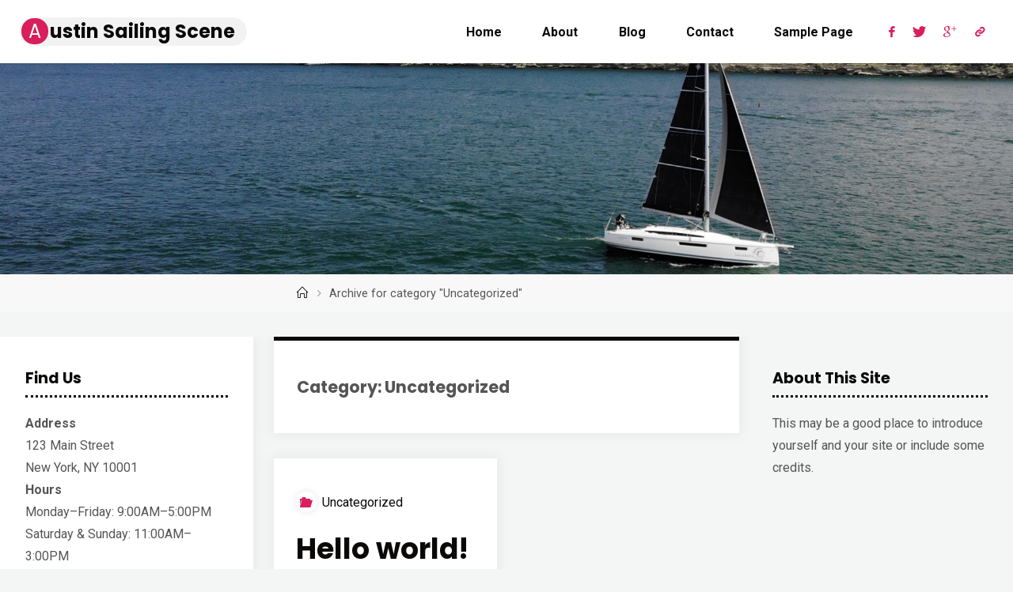

--- FILE ---
content_type: text/html; charset=UTF-8
request_url: https://austinsailingscene.com/?cat=1
body_size: 8219
content:
<!DOCTYPE html>
<html lang="en-US">
<head>
<meta name="viewport" content="width=device-width, user-scalable=yes, initial-scale=1.0">
<meta http-equiv="X-UA-Compatible" content="IE=edge" /><meta charset="UTF-8">
<link rel="profile" href="http://gmpg.org/xfn/11">
<link rel="pingback" href="https://austinsailingscene.com/xmlrpc.php">
<title>Uncategorized &#8211; Austin Sailing Scene</title>
<link rel='dns-prefetch' href='//fonts.googleapis.com' />
<link rel='dns-prefetch' href='//s.w.org' />
<link rel="alternate" type="application/rss+xml" title="Austin Sailing Scene &raquo; Feed" href="https://austinsailingscene.com/?feed=rss2" />
<link rel="alternate" type="application/rss+xml" title="Austin Sailing Scene &raquo; Uncategorized Category Feed" href="https://austinsailingscene.com/?feed=rss2&#038;cat=1" />
		<script type="text/javascript">
			window._wpemojiSettings = {"baseUrl":"https:\/\/s.w.org\/images\/core\/emoji\/12.0.0-1\/72x72\/","ext":".png","svgUrl":"https:\/\/s.w.org\/images\/core\/emoji\/12.0.0-1\/svg\/","svgExt":".svg","source":{"concatemoji":"https:\/\/austinsailingscene.com\/wp-includes\/js\/wp-emoji-release.min.js?ver=5.4.18"}};
			/*! This file is auto-generated */
			!function(e,a,t){var n,r,o,i=a.createElement("canvas"),p=i.getContext&&i.getContext("2d");function s(e,t){var a=String.fromCharCode;p.clearRect(0,0,i.width,i.height),p.fillText(a.apply(this,e),0,0);e=i.toDataURL();return p.clearRect(0,0,i.width,i.height),p.fillText(a.apply(this,t),0,0),e===i.toDataURL()}function c(e){var t=a.createElement("script");t.src=e,t.defer=t.type="text/javascript",a.getElementsByTagName("head")[0].appendChild(t)}for(o=Array("flag","emoji"),t.supports={everything:!0,everythingExceptFlag:!0},r=0;r<o.length;r++)t.supports[o[r]]=function(e){if(!p||!p.fillText)return!1;switch(p.textBaseline="top",p.font="600 32px Arial",e){case"flag":return s([127987,65039,8205,9895,65039],[127987,65039,8203,9895,65039])?!1:!s([55356,56826,55356,56819],[55356,56826,8203,55356,56819])&&!s([55356,57332,56128,56423,56128,56418,56128,56421,56128,56430,56128,56423,56128,56447],[55356,57332,8203,56128,56423,8203,56128,56418,8203,56128,56421,8203,56128,56430,8203,56128,56423,8203,56128,56447]);case"emoji":return!s([55357,56424,55356,57342,8205,55358,56605,8205,55357,56424,55356,57340],[55357,56424,55356,57342,8203,55358,56605,8203,55357,56424,55356,57340])}return!1}(o[r]),t.supports.everything=t.supports.everything&&t.supports[o[r]],"flag"!==o[r]&&(t.supports.everythingExceptFlag=t.supports.everythingExceptFlag&&t.supports[o[r]]);t.supports.everythingExceptFlag=t.supports.everythingExceptFlag&&!t.supports.flag,t.DOMReady=!1,t.readyCallback=function(){t.DOMReady=!0},t.supports.everything||(n=function(){t.readyCallback()},a.addEventListener?(a.addEventListener("DOMContentLoaded",n,!1),e.addEventListener("load",n,!1)):(e.attachEvent("onload",n),a.attachEvent("onreadystatechange",function(){"complete"===a.readyState&&t.readyCallback()})),(n=t.source||{}).concatemoji?c(n.concatemoji):n.wpemoji&&n.twemoji&&(c(n.twemoji),c(n.wpemoji)))}(window,document,window._wpemojiSettings);
		</script>
		<style type="text/css">
img.wp-smiley,
img.emoji {
	display: inline !important;
	border: none !important;
	box-shadow: none !important;
	height: 1em !important;
	width: 1em !important;
	margin: 0 .07em !important;
	vertical-align: -0.1em !important;
	background: none !important;
	padding: 0 !important;
}
</style>
	<link rel='stylesheet' id='wp-block-library-css'  href='https://austinsailingscene.com/wp-includes/css/dist/block-library/style.min.css?ver=5.4.18' type='text/css' media='all' />
<link rel='stylesheet' id='fluida-main-css'  href='https://austinsailingscene.com/wp-content/themes/fluida/style.css?ver=1.8.4.1' type='text/css' media='all' />
<style id='fluida-main-inline-css' type='text/css'>
 #site-header-main-inside, #container, #colophon-inside, #footer-inside, #breadcrumbs-container-inside, #wp-custom-header { margin: 0 auto; max-width: 1920px; } #site-header-main { left: 0; right: 0; } #primary { width: 320px; } #secondary { width: 320px; } #container.one-column { } #container.two-columns-right #secondary { float: right; } #container.two-columns-right .main, .two-columns-right #breadcrumbs { width: calc( 98% - 320px ); float: left; } #container.two-columns-left #primary { float: left; } #container.two-columns-left .main, .two-columns-left #breadcrumbs { width: calc( 98% - 320px ); float: right; } #container.three-columns-right #primary, #container.three-columns-left #primary, #container.three-columns-sided #primary { float: left; } #container.three-columns-right #secondary, #container.three-columns-left #secondary, #container.three-columns-sided #secondary { float: left; } #container.three-columns-right #primary, #container.three-columns-left #secondary { margin-left: 2%; margin-right: 2%; } #container.three-columns-right .main, .three-columns-right #breadcrumbs { width: calc( 96% - 640px ); float: left; } #container.three-columns-left .main, .three-columns-left #breadcrumbs { width: calc( 96% - 640px ); float: right; } #container.three-columns-sided #secondary { float: right; } #container.three-columns-sided .main, .three-columns-sided #breadcrumbs { width: calc( 96% - 640px ); float: right; margin: 0 calc( 2% + 320px ) 0 -1920px; } html { font-family: 'Roboto'; font-size: 16; font-weight: 400; line-height: 1.8; } #site-title { font-family: 'Poppins'; font-size: 150%; font-weight: 700; } #access ul li a { font-family: 'Roboto'; font-size: 90; font-weight: 700; } #access i.search-icon { font-size: 90; } .widget-title { font-family: 'Poppins'; font-size: 100%; font-weight: 700; } .widget-container { font-family: 'Roboto'; font-size: 1; font-weight: 400; } .entry-title, #reply-title, .woocommerce .main .page-title, .woocommerce .main .entry-title { font-family: 'Poppins'; font-size: 300; font-weight: 700; } .content-masonry .entry-title { font-size: 225%; } h1 { font-size: 3.029em; } h2 { font-size: 2.678em; } h3 { font-size: 2.327em; } h4 { font-size: 1.976em; } h5 { font-size: 1.625em; } h6 { font-size: 1.274em; } h1, h2, h3, h4, h5, h6 { font-family: 'Poppins'; font-weight: 700; } .lp-staticslider .staticslider-caption-title, .seriousslider.seriousslider-theme .seriousslider-caption-title { font-family: 'Poppins'; } body { color: #555555; background-color: #f4f6f5; } #site-header-main, #site-header-main-inside, #access ul li a, #access ul ul, #access::after { background-color: #FFFFFF; } #access .menu-main-search .searchform { border-color: #0a0908; background-color: #0a0908; } .menu-search-animated .searchform input[type="search"], .menu-search-animated .searchform input[type="search"]:focus { color: #FFFFFF; } #header a { color: #0a0908; } #access > div > ul > li, #access > div > ul > li > a { color: #0a0908; } #access ul.sub-menu li a, #access ul.children li a { color: #555555; } #access ul.sub-menu li:hover > a, #access ul.children li:hover > a { background-color: rgba(85,85,85,0.1); } #access > div > ul > li:hover > a { color: #FFFFFF; } #access ul > li.current_page_item > a, #access ul > li.current-menu-item > a, #access ul > li.current_page_ancestor > a, #access ul > li.current-menu-ancestor > a, #access .sub-menu, #access .children { border-top-color: #0a0908; } #access ul ul ul { border-left-color: rgba(85,85,85,0.5); } #access > div > ul > li:hover > a { background-color: #0a0908; } #access ul.children > li.current_page_item > a, #access ul.sub-menu > li.current-menu-item > a, #access ul.children > li.current_page_ancestor > a, #access ul.sub-menu > li.current-menu-ancestor > a { border-color: #555555; } .searchform .searchsubmit, .searchform:hover input[type="search"], .searchform input[type="search"]:focus { color: #FFFFFF; background-color: transparent; } .searchform::after, .searchform input[type="search"]:focus, .searchform .searchsubmit:hover { background-color: #0a0908; } article.hentry, #primary, .searchform, .main > div:not(#content-masonry), .main > header, .main > nav#nav-below, .pagination span, .pagination a, #nav-old-below .nav-previous, #nav-old-below .nav-next { background-color: #FFFFFF; } #breadcrumbs-container { background-color: #f8f8f8;} #secondary { ; } #colophon, #footer { background-color: #FFF; color: #555; } span.entry-format { color: #0a0908; } .format-aside { border-top-color: #f4f6f5; } article.hentry .post-thumbnail-container { background-color: rgba(85,85,85,0.15); } .entry-content blockquote::before, .entry-content blockquote::after { color: rgba(85,85,85,0.1); } .entry-content h1, .entry-content h2, .entry-content h3, .entry-content h4, .lp-text-content h1, .lp-text-content h2, .lp-text-content h3, .lp-text-content h4 { color: #0a0908; } a { color: #0a0908; } a:hover, .entry-meta span a:hover, .comments-link a:hover { color: #d81e5b; } #footer a, .page-title strong { color: #0a0908; } #footer a:hover, #site-title a:hover span { color: #d81e5b; } #access > div > ul > li.menu-search-animated:hover i { color: #FFFFFF; } .continue-reading-link { color: #FFFFFF; background-color: #d81e5b} .continue-reading-link:before { background-color: #0a0908} .continue-reading-link:hover { color: #FFFFFF; } header.pad-container { border-top-color: #0a0908; } article.sticky:after { background-color: rgba(10,9,8,1); } .socials a:before { color: #0a0908; } .socials a:hover:before { color: #d81e5b; } .fluida-normalizedtags #content .tagcloud a { color: #FFFFFF; background-color: #0a0908; } .fluida-normalizedtags #content .tagcloud a:hover { background-color: #d81e5b; } #toTop .icon-back2top:before { color: #0a0908; } #toTop:hover .icon-back2top:before { color: #d81e5b; } .entry-meta .icon-metas:before { color: #d81e5b; } .page-link a:hover { border-top-color: #d81e5b; } #site-title span a span:nth-child(1) { background-color: #0a0908; color: #FFFFFF; width: 1.4em; margin-right: .1em; text-align: center; line-height: 1.4; font-weight: 300; } #site-title span a:hover span:nth-child(1) { background-color: #d81e5b; } .fluida-caption-one .main .wp-caption .wp-caption-text { border-bottom-color: #eeeeee; } .fluida-caption-two .main .wp-caption .wp-caption-text { background-color: #f5f5f5; } .fluida-image-one .entry-content img[class*="align"], .fluida-image-one .entry-summary img[class*="align"], .fluida-image-two .entry-content img[class*='align'], .fluida-image-two .entry-summary img[class*='align'] { border-color: #eeeeee; } .fluida-image-five .entry-content img[class*='align'], .fluida-image-five .entry-summary img[class*='align'] { border-color: #0a0908; } /* diffs */ span.edit-link a.post-edit-link, span.edit-link a.post-edit-link:hover, span.edit-link .icon-edit:before { color: #9a9a9a; } .searchform { border-color: #ebebeb; } .entry-meta span, .entry-utility span, .entry-meta time, .comment-meta a, #breadcrumbs-nav .icon-angle-right::before, .footermenu ul li span.sep { color: #9a9a9a; } #footer { border-top-color: #ebebeb; } #colophon .widget-container:after { background-color: #ebebeb; } #commentform { max-width:650px;} code, .reply a:after, #nav-below .nav-previous a:before, #nav-below .nav-next a:before, .reply a:after { background-color: #eeeeee; } pre, .entry-meta .author, nav.sidebarmenu, .page-link > span, article #author-info, .comment-author, .commentlist .comment-body, .commentlist .pingback, nav.sidebarmenu li a { border-color: #eeeeee; } select, input[type], textarea { color: #555555; } button, input[type="button"], input[type="submit"], input[type="reset"] { background-color: #0a0908; color: #FFFFFF; } button:hover, input[type="button"]:hover, input[type="submit"]:hover, input[type="reset"]:hover { background-color: #d81e5b; } select, input[type], textarea { border-color: #e9e9e9; } input[type]:hover, textarea:hover, select:hover, input[type]:focus, textarea:focus, select:focus { border-color: #cdcdcd; } hr { background-color: #e9e9e9; } #toTop { background-color: rgba(250,250,250,0.8) } /* gutenberg */ .wp-block-image.alignwide { margin-left: -15%; margin-right: -15%; } .wp-block-image.alignwide img { width: 130%; max-width: 130%; } .has-accent-1-color, .has-accent-1-color:hover { color: #0a0908; } .has-accent-2-color, .has-accent-2-color:hover { color: #d81e5b; } .has-headings-color, .has-headings-color:hover { color: #0a0908; } .has-sitetext-color, .has-sitetext-color:hover { color: #555555; } .has-sitebg-color, .has-sitebg-color:hover { color: #FFFFFF; } .has-accent-1-background-color { background-color: #0a0908; } .has-accent-2-background-color { background-color: #d81e5b; } .has-headings-background-color { background-color: #0a0908; } .has-sitetext-background-color { background-color: #555555; } .has-sitebg-background-color { background-color: #FFFFFF; } .has-small-font-size { font-size: 10px; } .has-regular-font-size { font-size: 16px; } .has-large-font-size { font-size: 25px; } .has-larger-font-size { font-size: 40px; } .has-huge-font-size { font-size: 40px; } /* woocommerce */ .woocommerce-page #respond input#submit.alt, .woocommerce a.button.alt, .woocommerce-page button.button.alt, .woocommerce input.button.alt, .woocommerce #respond input#submit, .woocommerce a.button, .woocommerce button.button, .woocommerce input.button { background-color: #0a0908; color: #FFFFFF; line-height: 1.8; } .woocommerce #respond input#submit:hover, .woocommerce a.button:hover, .woocommerce button.button:hover, .woocommerce input.button:hover { background-color: #000000; color: #FFFFFF;} .woocommerce-page #respond input#submit.alt, .woocommerce a.button.alt, .woocommerce-page button.button.alt, .woocommerce input.button.alt { background-color: #d81e5b; color: #FFFFFF; line-height: 1.8; } .woocommerce-page #respond input#submit.alt:hover, .woocommerce a.button.alt:hover, .woocommerce-page button.button.alt:hover, .woocommerce input.button.alt:hover { background-color: #fa407d; color: #FFFFFF;} .woocommerce div.product .woocommerce-tabs ul.tabs li.active { border-bottom-color: #FFFFFF; } .woocommerce #respond input#submit.alt.disabled, .woocommerce #respond input#submit.alt.disabled:hover, .woocommerce #respond input#submit.alt:disabled, .woocommerce #respond input#submit.alt:disabled:hover, .woocommerce #respond input#submit.alt[disabled]:disabled, .woocommerce #respond input#submit.alt[disabled]:disabled:hover, .woocommerce a.button.alt.disabled, .woocommerce a.button.alt.disabled:hover, .woocommerce a.button.alt:disabled, .woocommerce a.button.alt:disabled:hover, .woocommerce a.button.alt[disabled]:disabled, .woocommerce a.button.alt[disabled]:disabled:hover, .woocommerce button.button.alt.disabled, .woocommerce button.button.alt.disabled:hover, .woocommerce button.button.alt:disabled, .woocommerce button.button.alt:disabled:hover, .woocommerce button.button.alt[disabled]:disabled, .woocommerce button.button.alt[disabled]:disabled:hover, .woocommerce input.button.alt.disabled, .woocommerce input.button.alt.disabled:hover, .woocommerce input.button.alt:disabled, .woocommerce input.button.alt:disabled:hover, .woocommerce input.button.alt[disabled]:disabled, .woocommerce input.button.alt[disabled]:disabled:hover { background-color: #d81e5b; } .woocommerce ul.products li.product .price, .woocommerce div.product p.price, .woocommerce div.product span.price { color: #232323 } #add_payment_method #payment, .woocommerce-cart #payment, .woocommerce-checkout #payment { background: #f5f5f5; } /* mobile menu */ nav#mobile-menu { background-color: #FFFFFF; } #mobile-menu .mobile-arrow { color: #555555; } .main .entry-content, .main .entry-summary { text-align: inherit; } .main p, .main ul, .main ol, .main dd, .main pre, .main hr { margin-bottom: 1em; } .main p { text-indent: 0em; } .main a.post-featured-image { background-position: center center; } #content { margin-top: 20px; } #content { padding-left: 0px; padding-right: 0px; } #header-widget-area { width: 33%; right: 10px; } .fluida-stripped-table .main thead th, .fluida-bordered-table .main thead th, .fluida-stripped-table .main td, .fluida-stripped-table .main th, .fluida-bordered-table .main th, .fluida-bordered-table .main td { border-color: #e9e9e9; } .fluida-clean-table .main th, .fluida-stripped-table .main tr:nth-child(even) td, .fluida-stripped-table .main tr:nth-child(even) th { background-color: #f6f6f6; } .fluida-cropped-featured .main .post-thumbnail-container { height: 300px; } .fluida-responsive-featured .main .post-thumbnail-container { max-height: 300px; height: auto; } #secondary { border: 0; box-shadow: none; } #primary + #secondary { padding-left: 1em; } article.hentry .article-inner, #breadcrumbs-nav, body.woocommerce.woocommerce-page #breadcrumbs-nav, #content-masonry article.hentry .article-inner, .pad-container { padding-left: 10%; padding-right: 10%; } .fluida-magazine-two.archive #breadcrumbs-nav, .fluida-magazine-two.archive .pad-container, .fluida-magazine-two.search #breadcrumbs-nav, .fluida-magazine-two.search .pad-container, .fluida-magazine-two.page-template-template-page-with-intro #breadcrumbs-nav, .fluida-magazine-two.page-template-template-page-with-intro .pad-container { padding-left: 5%; padding-right: 5%; } .fluida-magazine-three.archive #breadcrumbs-nav, .fluida-magazine-three.archive .pad-container, .fluida-magazine-three.search #breadcrumbs-nav, .fluida-magazine-three.search .pad-container, .fluida-magazine-three.page-template-template-page-with-intro #breadcrumbs-nav, .fluida-magazine-three.page-template-template-page-with-intro .pad-container { padding-left: 3.3333333333333%; padding-right: 3.3333333333333%; } #site-header-main { height:80px; } #sheader, .identity, #nav-toggle { height:80px; line-height:80px; } #access div > ul > li > a { line-height:78px; } #access .menu-main-search > a, #branding { height:80px; } .fluida-responsive-headerimage #masthead #header-image-main-inside { max-height: 400px; } .fluida-cropped-headerimage #masthead div.header-image { height: 400px; } #masthead #site-header-main { position: fixed; top: 0; box-shadow: 0 0 3px rgba(0,0,0,0.2); } #header-image-main { margin-top: 80px; } .fluida-landing-page .lp-blocks-inside, .fluida-landing-page .lp-boxes-inside, .fluida-landing-page .lp-text-inside, .fluida-landing-page .lp-posts-inside, .fluida-landing-page .lp-section-header { max-width: 1280px; } .seriousslider-theme .seriousslider-caption-buttons a:nth-child(2n+1), a.staticslider-button:nth-child(2n+1) { color: #555555; border-color: #FFFFFF; background-color: #FFFFFF; } .seriousslider-theme .seriousslider-caption-buttons a:nth-child(2n+1):hover, a.staticslider-button:nth-child(2n+1):hover { color: #FFFFFF; } .seriousslider-theme .seriousslider-caption-buttons a:nth-child(2n), a.staticslider-button:nth-child(2n) { border-color: #FFFFFF; color: #FFFFFF; } .seriousslider-theme .seriousslider-caption-buttons a:nth-child(2n):hover, .staticslider-button:nth-child(2n):hover { color: #555555; background-color: #FFFFFF; } .lp-blocks { ; } .lp-block > i::before { color: #0a0908; } .lp-block:hover i::before { color: #d81e5b; } .lp-block i:after { background-color: #0a0908; } .lp-block:hover i:after { background-color: #d81e5b; } .lp-block-text, .lp-boxes-static .lp-box-text, .lp-section-desc { color: #919191; } .lp-text { background-color: #FFF; } .lp-boxes-1 .lp-box .lp-box-image { height: 250px; } .lp-boxes-1.lp-boxes-animated .lp-box:hover .lp-box-text { max-height: 150px; } .lp-boxes-2 .lp-box .lp-box-image { height: 400px; } .lp-boxes-2.lp-boxes-animated .lp-box:hover .lp-box-text { max-height: 300px; } .lp-box-readmore { color: #0a0908; } .lp-boxes { ; } .lp-boxes .lp-box-overlay { background-color: rgba(10,9,8, 0.9); } .lpbox-rnd1 { background-color: #c8c8c8; } .lpbox-rnd2 { background-color: #c3c3c3; } .lpbox-rnd3 { background-color: #bebebe; } .lpbox-rnd4 { background-color: #b9b9b9; } .lpbox-rnd5 { background-color: #b4b4b4; } .lpbox-rnd6 { background-color: #afafaf; } .lpbox-rnd7 { background-color: #aaaaaa; } .lpbox-rnd8 { background-color: #a5a5a5; } /* Reservoir custom style */ #sheader a::before { color: #d81e5b; } #sheader a:hover::before { color: #0a0908; } .lp-block i::before { background-color: #d81e5b; } .lp-block:hover i::before { background-color: #0a0908; } .lp-boxes-static .lp-box-link i { color: #d81e5b; } .lp-box-readmore , .lp-boxes-animated .lp-box-readmore { color: #d81e5b; } .post-thumbnail-container { padding-left: 10%; padding-top: 10%; padding-right: 10%; } .entry-title, .entry-title a, .lp-block-title, .lp-text-title, .lp-boxes-static .lp-box-title { color: #0a0908; } .widget-title, #comments-title, #reply-title, #author-link a, .logged-in-as a { color: #0a0908; } #author-info #author-link a { color: #d81e5b; } nav#mobile-menu a { font-family: 'Roboto'; } #footer a { color: #d81e5b; } #footer a:hover { color: #d81e5b; } .lp-staticslider .staticslider-caption-text, .seriousslider.seriousslider-theme .seriousslider-caption-text { font-family: 'Poppins'; } #site-title span a span:nth-child(1) { background-color: #d81e5b; } #site-title span a:hover span:nth-child(1) { background-color: #0a0908; } #site-title span a span:nth-child(1) { margin-right: .1em; margin-left: .1em; font-weight: 300; } body #site-title span > a { padding-left: 0; } /* end Reservoir custom style */ 
</style>
<link rel='stylesheet' id='reservoir-css'  href='https://austinsailingscene.com/wp-content/themes/reservoir/style.css?ver=1.8.4.1' type='text/css' media='all' />
<link rel='stylesheet' id='fluida-themefonts-css'  href='https://austinsailingscene.com/wp-content/themes/fluida/resources/fonts/fontfaces.css?ver=1.8.4.1' type='text/css' media='all' />
<link rel='stylesheet' id='fluida-googlefonts-css'  href='//fonts.googleapis.com/css?family=Roboto%7COpen+Sans%7CPoppins%7COpen+Sans+Condensed300%7CRoboto%3A100%2C200%2C300%2C400%2C500%2C600%2C700%2C800%2C900%7COpen+Sans%3A100%2C200%2C300%2C400%2C500%2C600%2C700%2C800%2C900%7CPoppins%3A700%7COpen+Sans+Condensed%3A700%2C300%7CRoboto%3A700%7COpen+Sans%3A700%7CRoboto%3A400%7COpen+Sans%3A400&#038;ver=1.8.4.1' type='text/css' media='all' />
<!--[if lt IE 9]>
<script type='text/javascript' src='https://austinsailingscene.com/wp-content/themes/fluida/resources/js/html5shiv.min.js?ver=1.8.4.1'></script>
<![endif]-->
<link rel='https://api.w.org/' href='https://austinsailingscene.com/index.php?rest_route=/' />
<link rel="EditURI" type="application/rsd+xml" title="RSD" href="https://austinsailingscene.com/xmlrpc.php?rsd" />
<link rel="wlwmanifest" type="application/wlwmanifest+xml" href="https://austinsailingscene.com/wp-includes/wlwmanifest.xml" /> 
<meta name="generator" content="WordPress 5.4.18" />
</head>

<body class="archive category category-uncategorized category-1 wp-embed-responsive fluida-image-one fluida-caption-two fluida-totop-normal fluida-stripped-table fluida-fixed-menu fluida-responsive-headerimage fluida-responsive-featured fluida-magazine-two fluida-magazine-layout fluida-comment-placeholder fluida-elementshadow fluida-normalizedtags fluida-article-animation-fade fluida-menu-animation reservoir-child" itemscope itemtype="http://schema.org/WebPage">
			<a class="skip-link screen-reader-text" href="#main" title="Skip to content"> Skip to content </a>
			<div id="site-wrapper">

	<header id="masthead" class="cryout"  itemscope itemtype="http://schema.org/WPHeader" role="banner">

		<div id="site-header-main">
			<div id="site-header-main-inside">

								<nav id="mobile-menu">
					<div id="mobile-nav"><ul>
<li ><a href="https://austinsailingscene.com/"><span>Home</span></a></li><li class="page_item page-item-25"><a href="https://austinsailingscene.com/?page_id=25"><span>About</span></a></li>
<li class="page_item page-item-27 current_page_parent"><a href="https://austinsailingscene.com/?page_id=27"><span>Blog</span></a></li>
<li class="page_item page-item-26"><a href="https://austinsailingscene.com/?page_id=26"><span>Contact</span></a></li>
<li class="page_item page-item-2"><a href="https://austinsailingscene.com/?page_id=2"><span>Sample Page</span></a></li>
</ul></div>
					<button id="nav-cancel"><i class="blicon-cross3"></i></button>
				</nav> <!-- #mobile-menu -->
				
				<div id="branding">
					<div id="site-text"><div itemprop="headline" id="site-title"><span> <a href="https://austinsailingscene.com/" title="What&#039;s Going on in Austin in the Sailing Scene" rel="home">Austin Sailing Scene</a> </span></div><span id="site-description"  itemprop="description" >What&#039;s Going on in Austin in the Sailing Scene</span></div>				</div><!-- #branding -->

				<nav id="sheader" class="socials"><a target="_blank" href="http://www.facebook.com/profile"  class="menu-item menu-item-type-custom menu-item-object-custom menu-item-46"><span>Facebook</span></a><a target="_blank" href="http://www.twitter.com/profile"  class="menu-item menu-item-type-custom menu-item-object-custom menu-item-47"><span>Twitter</span></a><a target="_blank" href="http://plus.google.com/profile"  class="menu-item menu-item-type-custom menu-item-object-custom menu-item-48"><span>Google Plus</span></a><a href="#"  class="custom menu-item menu-item-type-custom menu-item-object-custom menu-item-49"><span>Custom Social</span></a></nav>
								<a id="nav-toggle" href="#"><span>&nbsp;</span></a>
				<nav id="access" role="navigation"  aria-label="Primary Menu"  itemscope itemtype="http://schema.org/SiteNavigationElement">
						<div id="prime_nav"><ul>
<li ><a href="https://austinsailingscene.com/"><span>Home</span></a></li><li class="page_item page-item-25"><a href="https://austinsailingscene.com/?page_id=25"><span>About</span></a></li>
<li class="page_item page-item-27 current_page_parent"><a href="https://austinsailingscene.com/?page_id=27"><span>Blog</span></a></li>
<li class="page_item page-item-26"><a href="https://austinsailingscene.com/?page_id=26"><span>Contact</span></a></li>
<li class="page_item page-item-2"><a href="https://austinsailingscene.com/?page_id=2"><span>Sample Page</span></a></li>
</ul></div>
				</nav><!-- #access -->
				
			</div><!-- #site-header-main-inside -->
		</div><!-- #site-header-main -->

		<div id="header-image-main">
			<div id="header-image-main-inside">
							<div class="header-image"  style="background-image: url(https://austinsailingscene.com/wp-content/uploads/2020/06/cropped-SailingWaiaroha1920x900.jpg)" ></div>
			<img class="header-image" alt="Category: Uncategorized" src="https://austinsailingscene.com/wp-content/uploads/2020/06/cropped-SailingWaiaroha1920x900.jpg" />
							</div><!-- #header-image-main-inside -->
		</div><!-- #header-image-main -->

	</header><!-- #masthead -->

	<div id="breadcrumbs-container" class="cryout three-columns-sided"><div id="breadcrumbs-container-inside"><div id="breadcrumbs"> <nav id="breadcrumbs-nav"  itemprop="breadcrumb"><a href="https://austinsailingscene.com" title="Home"><i class="blicon-home2"></i><span class="screen-reader-text">Home</span></a><i class="icon-angle-right"></i> <span class="current">Archive for category "Uncategorized"</span></nav></div></div></div><!-- breadcrumbs -->
	
	<div id="content" class="cryout">
		
	<div id="container" class="three-columns-sided">
		<main id="main" role="main" class="main">
			
			
				<header class="page-header pad-container"  itemscope itemtype="http://schema.org/WebPageElement">
					<h1 class="page-title"  itemprop="headline">Category: Uncategorized</h1>				</header><!-- .page-header -->

				<div id="content-masonry" class="content-masonry"  itemscope itemtype="http://schema.org/Blog">
					
<article id="post-1" class="hentry post-1 post type-post status-publish format-standard category-uncategorized" itemscope itemtype="http://schema.org/BlogPosting" itemprop="blogPost">

		<div class="article-inner">
		<header class="entry-header">
			<div class="entry-meta">
				<span class="bl_categ" >
					<i class="icon-folder-open icon-metas" title="Categories"></i><a href="https://austinsailingscene.com/?cat=1" rel="category">Uncategorized</a></span>
			  </div>
			<h2 class="entry-title" itemprop="headline"><a href="https://austinsailingscene.com/?p=1"  itemprop="mainEntityOfPage" rel="bookmark">Hello world!</a></h2>			
			<div class="entry-meta">
				<span class="author vcard" itemscope itemtype="http://schema.org/Person" itemprop="author">
				<em>By</em>
				<a class="url fn n" rel="author" href="https://austinsailingscene.com/?author=1" title="View all posts by austinsailingNED" itemprop="url">
					<em itemprop="name">austinsailingNED</em>
				</a>
			</span>
		<span class="onDate date">
			<i class="icon-time icon-metas" title="Date"></i>
			<time class="published" datetime="2020-06-10T17:26:46+00:00"  itemprop="datePublished">June 10, 2020</time>
			<time class="updated" datetime="2020-06-10T17:26:46+00:00"  itemprop="dateModified">June 10, 2020</time>
		</span>
					</div><!-- .entry-meta -->

		</header><!-- .entry-header -->

		
				<div class="entry-summary"  itemprop="description">
					<p>Welcome to WordPress. This is your first post. Edit or delete it, then start writing!</p>
				</div><!-- .entry-summary -->
				<footer class="post-continue-container">
					<a class="continue-reading-link" href="https://austinsailingscene.com/?p=1"><span>Read more</span><em class="screen-reader-text">"Hello world!"</em><i class="icon-angle-right"></i></a>				</footer>

			
		
	<span class="schema-publisher" itemprop="publisher" itemscope itemtype="https://schema.org/Organization">
         <span itemprop="logo" itemscope itemtype="https://schema.org/ImageObject">
           <meta itemprop="url" content="https://austinsailingscene.com">
         </span>
         <meta itemprop="name" content="Austin Sailing Scene">
    </span>
<link itemprop="mainEntityOfPage" href="https://austinsailingscene.com/?page_id=1" />	</div><!-- .article-inner -->
</article><!-- #post-1 -->

				</div><!--content-masonry-->
						</main><!-- #main -->

		
<aside id="primary" class="widget-area sidey" role="complementary"  itemscope itemtype="http://schema.org/WPSideBar">
	
	<section id="text-5" class="widget-container widget_text"><h3 class="widget-title"><span>Find Us</span></h3>			<div class="textwidget"><p><strong>Address</strong><br />
123 Main Street<br />
New York, NY 10001</p>
<p><strong>Hours</strong><br />
Monday&ndash;Friday: 9:00AM&ndash;5:00PM<br />
Saturday &amp; Sunday: 11:00AM&ndash;3:00PM</p>
</div>
		</section>
	</aside>

<aside id="secondary" class="widget-area sidey" role="complementary"  itemscope itemtype="http://schema.org/WPSideBar">
	
	<section id="text-4" class="widget-container widget_text"><h3 class="widget-title"><span>About This Site</span></h3>			<div class="textwidget"><p>This may be a good place to introduce yourself and your site or include some credits.</p>
</div>
		</section>
	</aside>
	</div><!-- #container -->

		
		<aside id="colophon" role="complementary"  itemscope itemtype="http://schema.org/WPSideBar">
			<div id="colophon-inside" class="footer-three ">
				
			</div>
		</aside><!-- #colophon -->

	</div><!-- #main -->

	<footer id="footer" class="cryout" role="contentinfo"  itemscope itemtype="http://schema.org/WPFooter">
				<div id="footer-inside">
			<a id="toTop"><span class="screen-reader-text">Back to Top</span><i class="icon-back2top"></i> </a><div id="site-copyright">&copy;2020 Austin Sailing Scene</div><div style="display:block;float:right;clear: right;font-size: .9em;">Powered by<a target="_blank" href="http://www.cryoutcreations.eu/wordpress-themes/reservoir" title="Fluida WordPress Theme by Cryout Creations"> Fluida</a> &amp; <a target="_blank" href="http://wordpress.org/" title="Semantic Personal Publishing Platform">  WordPress.</a></div>		</div> <!-- #footer-inside -->
	</footer>

	</div><!-- site-wrapper -->
	<script type='text/javascript' src='https://austinsailingscene.com/wp-includes/js/wp-embed.min.js?ver=5.4.18'></script>
<script type='text/javascript' src='https://austinsailingscene.com/wp-includes/js/jquery/jquery.js?ver=1.12.4-wp'></script>
<script type='text/javascript' src='https://austinsailingscene.com/wp-includes/js/jquery/jquery-migrate.min.js?ver=1.4.1'></script>
<script type='text/javascript'>
/* <![CDATA[ */
var cryout_theme_settings = {"masonry":"1","rtl":"","magazine":"2","fitvids":"1","autoscroll":"1","articleanimation":"fade","lpboxratios":[1.704,1.2],"is_mobile":"","menustyle":"1"};
/* ]]> */
</script>
<script type='text/javascript' defer src='https://austinsailingscene.com/wp-content/themes/fluida/resources/js/frontend.js?ver=1.8.4.1'></script>
<script type='text/javascript' src='https://austinsailingscene.com/wp-includes/js/imagesloaded.min.js?ver=3.2.0'></script>
<script type='text/javascript' defer src='https://austinsailingscene.com/wp-includes/js/masonry.min.js?ver=3.3.2'></script>
<script type='text/javascript' defer src='https://austinsailingscene.com/wp-includes/js/jquery/jquery.masonry.min.js?ver=3.1.2b'></script>
</body>
</html>
